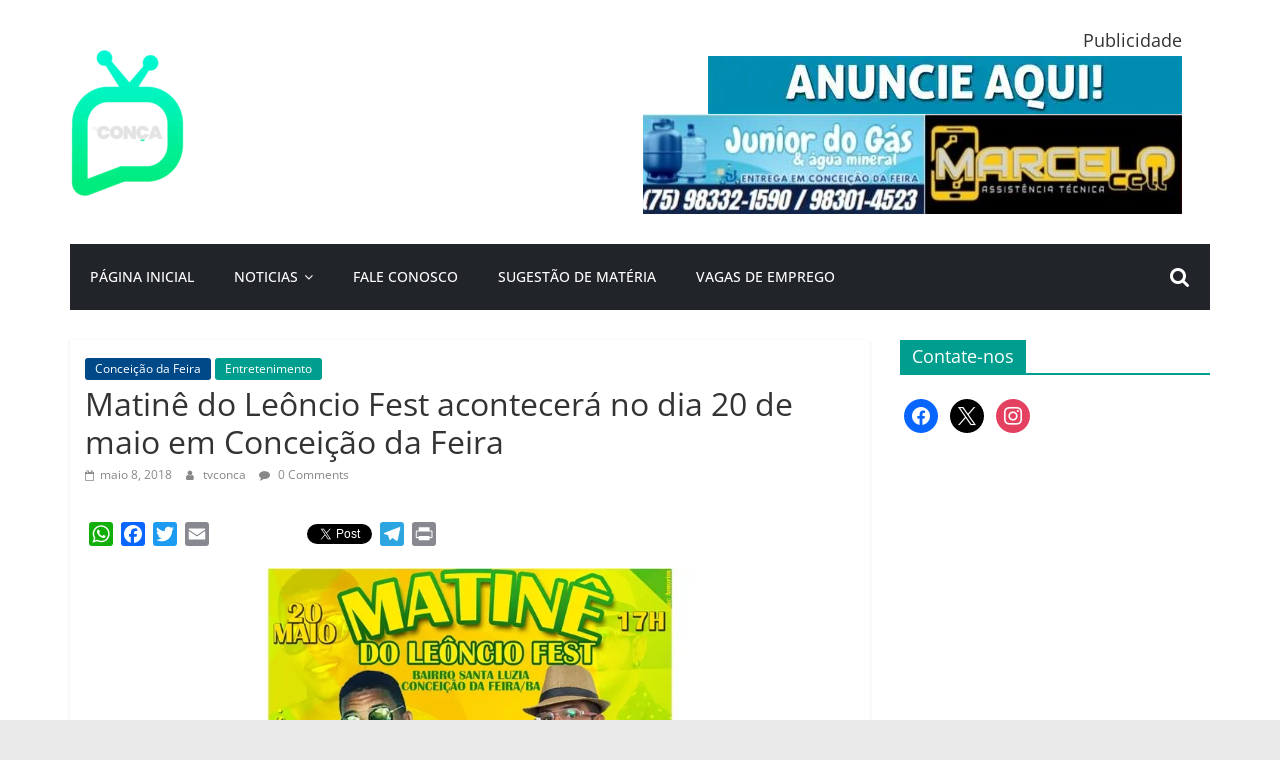

--- FILE ---
content_type: text/html; charset=UTF-8
request_url: https://tvconca.com/2018/05/matine-do-leoncio-fest-acontecera-no-dia-20-de-maio-em-conceicao-da-feira/
body_size: 20667
content:
<!DOCTYPE html>
<html lang="pt-BR">
<head>
			<meta charset="UTF-8" />
		<meta name="viewport" content="width=device-width, initial-scale=1">
		<link rel="profile" href="https://gmpg.org/xfn/11" />
		<style id="jetpack-boost-critical-css">@media all{.wp-block-image img{box-sizing:border-box;height:auto;max-width:100%;vertical-align:bottom}.wp-block-image .aligncenter{display:table}.wp-block-image .aligncenter{margin-left:auto;margin-right:auto}.wp-block-image figure{margin:0}ol,ul{box-sizing:border-box}.entry-content{counter-reset:footnotes}.aligncenter{clear:both}.screen-reader-text{border:0;clip-path:inset(50%);height:1px;margin:-1px;overflow:hidden;padding:0;position:absolute;width:1px;word-wrap:normal!important}html :where(img[class*=wp-image-]){height:auto;max-width:100%}:where(figure){margin:0 0 1em}.social-icon{box-sizing:content-box;display:inline-block;vertical-align:middle}@font-face{font-family:"Open Sans";font-style:normal;font-weight:700;font-stretch:normal;font-display:fallback}@font-face{font-family:"Open Sans";font-style:italic;font-weight:700;font-stretch:normal;font-display:fallback}@font-face{font-family:"Open Sans";font-style:normal;font-weight:800;font-stretch:normal;font-display:fallback}@font-face{font-family:"Open Sans";font-style:italic;font-weight:800;font-stretch:normal;font-display:fallback}@font-face{font-family:"Open Sans";font-style:italic;font-weight:400;font-stretch:normal;font-display:fallback}@font-face{font-family:"Open Sans";font-style:normal;font-weight:300;font-stretch:normal;font-display:fallback}@font-face{font-family:"Open Sans";font-style:italic;font-weight:300;font-stretch:normal;font-display:fallback}@font-face{font-family:"Open Sans";font-style:normal;font-weight:500;font-stretch:normal;font-display:fallback}@font-face{font-family:"Open Sans";font-style:italic;font-weight:500;font-stretch:normal;font-display:fallback}@font-face{font-family:"Open Sans";font-style:normal;font-weight:400;font-stretch:normal;font-display:fallback}@font-face{font-family:"Open Sans";font-style:normal;font-weight:600;font-stretch:normal;font-display:fallback}@font-face{font-family:"Open Sans";font-style:italic;font-weight:600;font-stretch:normal;font-display:fallback}@font-face{font-family:"Open Sans";font-style:normal;font-weight:400;font-stretch:normal;font-display:fallback}a,body,div,form,h1,h2,h3,html,li,ol,p,span,strong,table,tbody,td,th,thead,tr,ul{border:0;font:inherit;font-size:100%;font-style:inherit;font-weight:inherit;margin:0;outline:0;padding:0;vertical-align:baseline}html{overflow-y:scroll;-webkit-text-size-adjust:100%;-ms-text-size-adjust:100%}*{-webkit-box-sizing:border-box;box-sizing:border-box}article,aside,figure,header,nav{display:block}ol,ul{list-style:none}table{border-collapse:collapse;border-spacing:0;margin:0 0 1.5em;width:100%}th{font-weight:700}td,th{border:1px solid #eaeaea;padding:6px 10px}td,th{text-align:left}a img{border:0}h1,h2,h3{padding-bottom:18px;color:#333;font-weight:400;font-family:"Open Sans",sans-serif}h1{font-size:36px;line-height:1.2}h2{font-size:32px;line-height:1.2}h3{font-size:28px;line-height:1.2}body,button,input{color:#444;font-size:16px;font-family:"Open Sans",serif;line-height:1.6;word-wrap:break-word}p{line-height:1.6;margin-bottom:15px}strong{font-weight:700}i{font-style:italic}a{color:#289dcc;text-decoration:none}.inner-wrap{margin:0 auto;max-width:1140px}body{background-color:#eaeaea;padding-top:10px;padding-bottom:10px;background-size:cover}ul{list-style:none}ol{list-style:decimal}li>ul{margin:0 0 0 10px}figure{margin:0;text-align:center}img{max-width:100%;height:auto;vertical-align:top;margin-bottom:18px}.entry-content img,.widget img{max-width:100%}img.size-full{max-width:100%;height:auto}a img{border:0}table{border-collapse:collapse;border-spacing:0;margin:0 0 1.5em;width:100%}table th{font-weight:700}table td,table th{border:1px solid #eaeaea;padding:6px 10px}table td,table th{text-align:left}input{-webkit-border-radius:0}input[type=search]{-webkit-appearance:none!important;-moz-appearance:none!important;appearance:none!important}input.s{width:85%;padding:4px 54px 4px 10px;height:45px;color:#777;background-color:#fff;margin:0;border:1px solid #eaeaea}button{padding:5px 10px;background-color:#289dcc;border:0;border-radius:3px;font-size:16px;-webkit-appearance:none!important;-moz-appearance:none!important;appearance:none!important;display:inline-block;color:#fff}nav li>ul{margin:0;list-style:none}#site-navigation{-webkit-box-shadow:0 0 2px rgb(0 0 0/.1) inset;box-shadow:0 0 2px rgb(0 0 0/.1) inset;position:relative;background-color:#232323;border-top:4px solid #289dcc;z-index:999}#site-navigation .inner-wrap{position:relative;display:-webkit-box;display:-ms-flexbox;display:flex;-webkit-box-align:center;-ms-flex-align:center;align-items:center}.main-navigation{width:100%;text-align:center}.main-navigation li{float:left;position:relative;font-family:"Open Sans",serif;font-weight:300}.main-navigation a{color:#fff;display:block;float:none;font-size:14px;font-weight:600;padding:10px 12px;text-transform:uppercase}.main-navigation li.menu-item-has-children>a::after{font-family:FontAwesome;font-style:normal;font-weight:400;text-decoration:inherit;color:#fff;font-size:inherit;padding-left:6px}.main-navigation li.menu-item-has-children>a::after{content:"";color:#fff}.main-navigation .sub-menu{background-color:#232323}.main-navigation ul li ul{left:-99999px;z-index:100}.main-navigation ul li ul{position:absolute;width:200px;top:100%}.main-navigation ul li ul li{float:none}.main-navigation ul li ul li a{border-top:none;float:none;font-size:14px;height:100%;padding:10px 15px;color:#fff;display:block;text-align:left;text-transform:none}.menu-toggle{display:none}.site-header .menu-toggle{color:#fff;margin:0;text-align:center;font-family:"Open Sans",serif;padding-bottom:0;line-height:1.2}.site-header .menu-toggle::before{content:"";font-family:FontAwesome;font-style:normal;font-weight:400;text-decoration:inherit;font-size:22px;color:#fff;padding:8px 12px;display:block}.fa{font-size:22px;color:#ccc}.search-random-icons-container{-webkit-box-ordinal-group:4;-ms-flex-order:3;order:3;margin-left:auto;display:-webkit-box;display:-ms-flexbox;display:flex}#masthead .search-wrap input.s{width:200px}.fa.search-top{color:#fff;font-size:21px;padding:10px 12px}.search-wrap{position:relative}.search-wrap button{border-radius:0;color:#fff;line-height:45px;margin-bottom:0;padding:0 15px;margin-left:-5px;margin-top:1px}.search-icon::before{content:"";font-family:FontAwesome;font-style:normal;font-weight:400;text-decoration:inherit;color:#fff;font-size:18px}.search-form-top{border:1px solid #eaeaea;display:none;padding:10px;position:absolute;right:0;top:44px;z-index:9999;background-color:#fff}.byline a,.posted-on a{color:#888}.comments{padding-right:10px}.comments a{color:#888}#secondary .widget ul li{line-height:1.5;padding:5px 0}#secondary .widget-title{border-bottom:2px solid #289dcc;font-size:18px;margin-bottom:15px;padding-bottom:0}#secondary .widget-title span{background-color:#289dcc;color:#fff;padding:6px 12px;display:inline-block}#secondary .widget{margin-bottom:35px;font-size:14px}#header-text-nav-container{background-color:#fff}#header-text-nav-wrap{padding:20px 0 25px}#header-left-section{float:left;display:-webkit-box;display:-ms-flexbox;display:flex;-webkit-box-align:center;-ms-flex-align:center;align-items:center}#header-logo-image{float:left;padding-right:20px}#header-logo-image img{width:auto;margin-bottom:0}#header-logo-image a{display:block}#header-text{float:left;padding-right:20px}#site-title{padding-bottom:0;line-height:1.2}#site-title a{color:#289dcc;font-size:46px}#site-description{line-height:24px;font-size:16px;color:#666;padding-bottom:0;font-family:"Open Sans",serif}#header-right-section{float:right}#header-right-section .widget{text-align:right;color:#333}#header-right-section .widget .widget-title{font-size:18px;line-height:1.2;padding-bottom:5px}.colormag-header-clean #header-text-nav-wrap{padding:30px 0;display:-webkit-box;display:-ms-flexbox;display:flex;-webkit-column-gap:30px;-moz-column-gap:30px;column-gap:30px;-webkit-box-pack:justify;-ms-flex-pack:justify;justify-content:space-between;-ms-flex-wrap:wrap;flex-wrap:wrap}.colormag-header-clean #header-left-section{-ms-flex-preferred-size:30%;flex-basis:30%}.colormag-header-clean #header-right-section{-ms-flex-preferred-size:65%;flex-basis:65%}.colormag-header-clean img{margin-bottom:0}.colormag-header-clean #site-navigation{-webkit-box-shadow:0 0 0#fff0 inset;box-shadow:0 0 0#fff0 inset;position:relative;background-color:#fff0;border-top:0 solid #fff0;z-index:999}.colormag-header-clean #site-navigation .inner-wrap{background-color:#212529;display:-webkit-box;display:-ms-flexbox;display:flex;-webkit-box-align:center;-ms-flex-align:center;align-items:center}.colormag-header-clean #site-navigation .menu-primary-container{-webkit-box-flex:1;-ms-flex-positive:1;flex-grow:1;-ms-flex-preferred-size:10%;flex-basis:10%}.colormag-header-clean #site-navigation .search-random-icons-container{-webkit-box-ordinal-group:4;-ms-flex-order:3;order:3}.colormag-header-clean #site-navigation .fa.search-top{padding:20px;line-height:26px;position:relative;right:0}.colormag-header-clean #site-navigation .search-form-top{top:100%}.colormag-header-clean #site-navigation .menu-toggle{line-height:26px}.colormag-header-clean #site-navigation .menu-toggle::before{padding:20px}.colormag-header-clean #site-navigation .menu{-webkit-box-flex:2;-ms-flex-positive:2;flex-grow:2;-webkit-box-ordinal-group:3;-ms-flex-order:2;order:2}.colormag-header-clean .main-navigation a{font-weight:500;padding:20px;line-height:26px}.colormag-header-clean .main-navigation ul li ul{top:100%}.colormag-header-clean .main-navigation ul li ul li a{width:auto;padding:10px 15px}@media screen and (max-width:768px){.colormag-header-clean #header-text-nav-wrap{padding:20px 0}.colormag-header-clean #header-left-section,.colormag-header-clean #header-logo-image{margin-bottom:0}.colormag-header-clean #site-navigation .fa.search-top,.colormag-header-clean #site-navigation .menu-toggle::before{padding:20px}}@media only screen and (max-width:992px){.colormag-header-clean #header-text-nav-wrap{-webkit-box-pack:center;-ms-flex-pack:center;justify-content:center;row-gap:30px}.colormag-header-clean #header-right-section{-ms-flex-preferred-size:100%;flex-basis:100%}}#page{max-width:1200px;margin:0 auto}#main{padding-top:30px;padding-bottom:20px;background-color:#fff}.wide{padding-top:0;padding-bottom:0}.wide #page{max-width:100%}#primary{float:left;width:70.17543859%}#secondary{float:right;width:27.19298245%}.single #content .post{-webkit-box-shadow:0 1px 3px 0 rgb(0 0 0/.1);box-shadow:0 1px 3px 0 rgb(0 0 0/.1)}#content .post{-webkit-box-shadow:0 1px 3px 0 rgb(0 0 0/.1);box-shadow:0 1px 3px 0 rgb(0 0 0/.1);margin-bottom:30px}.single #content .post{margin-bottom:0}#content .post img{margin-bottom:0}#content .post .article-content{padding:15px}#content .post .article-content .above-entry-meta .cat-links a{background-color:#289dcc;border-radius:3px;color:#fff;font-size:12px;padding:3px 10px;display:inline-block;line-height:1.37}#content .post .article-content .entry-title{padding:5px 0 0;font-size:32px}#content .post .article-content .below-entry-meta{padding-bottom:20px}#content .post .article-content .below-entry-meta .byline,#content .post .article-content .below-entry-meta .comments,#content .post .article-content .below-entry-meta .posted-on{padding-right:10px}#content .post .article-content .below-entry-meta .posted-on .fa{color:#888;font-size:10px;padding-right:3px}#content .post .article-content .below-entry-meta .byline .fa,#content .post .article-content .below-entry-meta .comments .fa{color:#888;padding-right:5px;font-size:11px}#content .post .article-content .below-entry-meta .byline a,#content .post .article-content .below-entry-meta .comments a,#content .post .article-content .below-entry-meta .posted-on a{font-size:12px}.below-entry-meta .updated:not(.published){display:none}.type-post .entry-title{font-size:34px;line-height:1.2}.post .entry-content{margin-bottom:10px}.entry-content ol{padding:0 0 0 30px;margin-bottom:30px}.entry-content li{line-height:1.3;font-size:15px}.screen-reader-text{border:0;clip:rect(1px,1px,1px,1px);-webkit-clip-path:inset(50%);clip-path:inset(50%);height:1px;margin:-1px;overflow:hidden;padding:0;position:absolute!important;width:1px;word-wrap:normal!important}.aligncenter{clear:both;display:block;margin-left:auto;margin-right:auto;text-align:center}.clearfix{display:inline-block}.clearfix::after{visibility:hidden;display:block;font-size:0;content:" ";clear:both;height:0}.clearfix{display:block}@media screen and (max-width:1190px){#page{width:97%}.wide #page{width:100%}.inner-wrap{width:94%}}@media screen and (max-width:800px){#header-text-nav-wrap{padding:10px 0}#header-left-section{float:none;margin-bottom:10px}#header-logo-image{float:none;text-align:center;padding-right:0;margin-bottom:10px}#header-text{float:none;text-align:center;padding-right:0}#header-right-section{float:none}#header-right-section .widget{text-align:center}}@media screen and (max-width:768px){.menu-toggle{display:-webkit-box;display:-ms-flexbox;display:flex}.main-navigation ul{display:none}#primary,#secondary{float:none;width:100%}}@media screen and (max-width:380px){#masthead .search-wrap input.s{width:165px}}@font-face{font-family:FontAwesome;font-weight:400;font-style:normal}.fa{display:inline-block;font:normal normal normal 14px/1 FontAwesome;font-size:inherit;text-rendering:auto;-webkit-font-smoothing:antialiased;-moz-osx-font-smoothing:grayscale}.fa-search:before{content:""}.fa-user:before{content:""}.fa-comment:before{content:""}.fa-calendar-o:before{content:""}@font-face{font-family:wpzoom-socicon;font-weight:400;font-style:normal;text-transform:initial;font-display:block}.socicon{position:relative;top:3px;display:inline-block;font-family:wpzoom-socicon;font-style:normal;font-weight:400;line-height:1;-webkit-font-smoothing:antialiased;-moz-osx-font-smoothing:grayscale;font-size:1.2em}.zoom-social-icons-widget .socicon{font-family:wpzoom-socicon!important}.socicon:empty{width:1em}.socicon-facebook{background-color:#0866ff;color:#0866ff}.social-icon.socicon-facebook:before{content:""}.socicon-instagram{background-color:#e4405f;color:#e4405f}.social-icon.socicon-instagram:before{content:""}.socicon-x{background-color:#000;color:#000}.social-icon.socicon-x:before{content:""}@font-face{font-family:FontAwesome;font-weight:400;font-style:normal;font-display:block}.fa{display:inline-block;font:normal normal normal 14px/1 FontAwesome;font-size:inherit;text-rendering:auto;-webkit-font-smoothing:antialiased;-moz-osx-font-smoothing:grayscale}.fa-search:before{content:""}.fa-user:before{content:""}.fa-comment:before{content:""}.fa-calendar-o:before{content:""}.zoom-social-icons-list{list-style-type:none!important}.zoom-social_icons-list__item{margin:0 0 10px}.zoom-social-icons-list--no-labels .zoom-social_icons-list__item{display:inline-block;margin:4px;border:none}.zoom-social-icons-list .socicon{padding:8px;-moz-box-sizing:content-box;-webkit-box-sizing:content-box;box-sizing:content-box;top:0;vertical-align:middle;width:1em;height:1em;line-height:1em;font-size:1.2em}.zoom-social-icons-list--with-canvas .socicon{color:#fff}.zoom-social_icons-list__link{text-align:center;text-decoration:none!important}.zoom-social-icons-list--round .socicon{-moz-border-radius:100px;-webkit-border-radius:100px;border-radius:100px}.zoom-social-icons-list{margin:0;padding:0}.screen-reader-text{border:0;clip:rect(1px,1px,1px,1px);clip-path:inset(50%);height:1px;margin:-1px;overflow:hidden;padding:0;position:absolute!important;width:1px;word-wrap:normal!important}.addtoany_content{clear:both;margin:16px auto}.addtoany_list{display:inline;line-height:16px}.a2a_kit a:empty{display:none}.addtoany_list a{border:0;box-shadow:none;display:inline-block;font-size:16px;padding:0 4px;vertical-align:middle}.addtoany_special_service{display:inline-block;vertical-align:middle}}</style><meta name='robots' content='index, follow, max-image-preview:large, max-snippet:-1, max-video-preview:-1' />

	<!-- This site is optimized with the Yoast SEO plugin v26.7 - https://yoast.com/wordpress/plugins/seo/ -->
	<title>Matinê do Leôncio Fest acontecerá no dia 20 de maio em Conceição da Feira</title>
	<link rel="canonical" href="https://tvconca.com/2018/05/matine-do-leoncio-fest-acontecera-no-dia-20-de-maio-em-conceicao-da-feira/" />
	<meta property="og:locale" content="pt_BR" />
	<meta property="og:type" content="article" />
	<meta property="og:title" content="Matinê do Leôncio Fest acontecerá no dia 20 de maio em Conceição da Feira" />
	<meta property="og:description" content="No dia 20 de maio (domingo) a partir das 17h acontecerá no Leôncio Fest, localizado no bairro Santa Luzia em" />
	<meta property="og:url" content="https://tvconca.com/2018/05/matine-do-leoncio-fest-acontecera-no-dia-20-de-maio-em-conceicao-da-feira/" />
	<meta property="og:site_name" content="TV Conça" />
	<meta property="article:publisher" content="https://facebook.com/tvconca" />
	<meta property="article:published_time" content="2018-05-08T11:47:42+00:00" />
	<meta property="og:image" content="https://tvconca.com/wp-content/uploads/2018/05/MATINE.jpg" />
	<meta name="author" content="tvconca" />
	<meta name="twitter:card" content="summary_large_image" />
	<meta name="twitter:creator" content="@tvconca" />
	<meta name="twitter:site" content="@tvconca" />
	<meta name="twitter:label1" content="Escrito por" />
	<meta name="twitter:data1" content="tvconca" />
	<script data-jetpack-boost="ignore" type="application/ld+json" class="yoast-schema-graph">{"@context":"https://schema.org","@graph":[{"@type":"Article","@id":"https://tvconca.com/2018/05/matine-do-leoncio-fest-acontecera-no-dia-20-de-maio-em-conceicao-da-feira/#article","isPartOf":{"@id":"https://tvconca.com/2018/05/matine-do-leoncio-fest-acontecera-no-dia-20-de-maio-em-conceicao-da-feira/"},"author":{"name":"tvconca","@id":"https://tvconca.com/#/schema/person/332ecacee8f7f4e479253d883c54484c"},"headline":"Matinê do Leôncio Fest acontecerá no dia 20 de maio em Conceição da Feira","datePublished":"2018-05-08T11:47:42+00:00","mainEntityOfPage":{"@id":"https://tvconca.com/2018/05/matine-do-leoncio-fest-acontecera-no-dia-20-de-maio-em-conceicao-da-feira/"},"wordCount":75,"commentCount":0,"publisher":{"@id":"https://tvconca.com/#organization"},"image":{"@id":"https://tvconca.com/2018/05/matine-do-leoncio-fest-acontecera-no-dia-20-de-maio-em-conceicao-da-feira/#primaryimage"},"thumbnailUrl":"https://tvconca.com/wp-content/uploads/2018/05/MATINE.jpg","articleSection":["Conceição da Feira","Entretenimento"],"inLanguage":"pt-BR","potentialAction":[{"@type":"CommentAction","name":"Comment","target":["https://tvconca.com/2018/05/matine-do-leoncio-fest-acontecera-no-dia-20-de-maio-em-conceicao-da-feira/#respond"]}]},{"@type":"WebPage","@id":"https://tvconca.com/2018/05/matine-do-leoncio-fest-acontecera-no-dia-20-de-maio-em-conceicao-da-feira/","url":"https://tvconca.com/2018/05/matine-do-leoncio-fest-acontecera-no-dia-20-de-maio-em-conceicao-da-feira/","name":"Matinê do Leôncio Fest acontecerá no dia 20 de maio em Conceição da Feira","isPartOf":{"@id":"https://tvconca.com/#website"},"primaryImageOfPage":{"@id":"https://tvconca.com/2018/05/matine-do-leoncio-fest-acontecera-no-dia-20-de-maio-em-conceicao-da-feira/#primaryimage"},"image":{"@id":"https://tvconca.com/2018/05/matine-do-leoncio-fest-acontecera-no-dia-20-de-maio-em-conceicao-da-feira/#primaryimage"},"thumbnailUrl":"https://tvconca.com/wp-content/uploads/2018/05/MATINE.jpg","datePublished":"2018-05-08T11:47:42+00:00","breadcrumb":{"@id":"https://tvconca.com/2018/05/matine-do-leoncio-fest-acontecera-no-dia-20-de-maio-em-conceicao-da-feira/#breadcrumb"},"inLanguage":"pt-BR","potentialAction":[{"@type":"ReadAction","target":["https://tvconca.com/2018/05/matine-do-leoncio-fest-acontecera-no-dia-20-de-maio-em-conceicao-da-feira/"]}]},{"@type":"ImageObject","inLanguage":"pt-BR","@id":"https://tvconca.com/2018/05/matine-do-leoncio-fest-acontecera-no-dia-20-de-maio-em-conceicao-da-feira/#primaryimage","url":"https://i0.wp.com/tvconca.com/wp-content/uploads/2018/05/MATINE.jpg?fit=1020%2C536&ssl=1","contentUrl":"https://i0.wp.com/tvconca.com/wp-content/uploads/2018/05/MATINE.jpg?fit=1020%2C536&ssl=1","width":1020,"height":536},{"@type":"BreadcrumbList","@id":"https://tvconca.com/2018/05/matine-do-leoncio-fest-acontecera-no-dia-20-de-maio-em-conceicao-da-feira/#breadcrumb","itemListElement":[{"@type":"ListItem","position":1,"name":"Início","item":"https://tvconca.com/"},{"@type":"ListItem","position":2,"name":"Matinê do Leôncio Fest acontecerá no dia 20 de maio em Conceição da Feira"}]},{"@type":"WebSite","@id":"https://tvconca.com/#website","url":"https://tvconca.com/","name":"TV Conça","description":"Primeiro portal de notícias da cidade ternura | Por: Isac Amorim","publisher":{"@id":"https://tvconca.com/#organization"},"potentialAction":[{"@type":"SearchAction","target":{"@type":"EntryPoint","urlTemplate":"https://tvconca.com/?s={search_term_string}"},"query-input":{"@type":"PropertyValueSpecification","valueRequired":true,"valueName":"search_term_string"}}],"inLanguage":"pt-BR"},{"@type":"Organization","@id":"https://tvconca.com/#organization","name":"TV Conça","url":"https://tvconca.com/","logo":{"@type":"ImageObject","inLanguage":"pt-BR","@id":"https://tvconca.com/#/schema/logo/image/","url":"https://i0.wp.com/tvconca.com/wp-content/uploads/2023/05/cropped-LOGO-TV-CONCA-e1684158255106.png?fit=114%2C147&ssl=1","contentUrl":"https://i0.wp.com/tvconca.com/wp-content/uploads/2023/05/cropped-LOGO-TV-CONCA-e1684158255106.png?fit=114%2C147&ssl=1","width":114,"height":147,"caption":"TV Conça"},"image":{"@id":"https://tvconca.com/#/schema/logo/image/"},"sameAs":["https://facebook.com/tvconca","https://x.com/tvconca"]},{"@type":"Person","@id":"https://tvconca.com/#/schema/person/332ecacee8f7f4e479253d883c54484c","name":"tvconca","url":"https://tvconca.com/author/tvconca/"}]}</script>
	<!-- / Yoast SEO plugin. -->


<link rel='dns-prefetch' href='//static.addtoany.com' />
<link rel='preconnect' href='//i0.wp.com' />
<link rel="alternate" type="application/rss+xml" title="Feed para TV Conça &raquo;" href="https://tvconca.com/feed/" />
<link rel="alternate" type="application/rss+xml" title="Feed de comentários para TV Conça &raquo;" href="https://tvconca.com/comments/feed/" />
<link rel="alternate" type="application/rss+xml" title="Feed de comentários para TV Conça &raquo; Matinê do Leôncio Fest acontecerá no dia 20 de maio em Conceição da Feira" href="https://tvconca.com/2018/05/matine-do-leoncio-fest-acontecera-no-dia-20-de-maio-em-conceicao-da-feira/feed/" />
<link rel="alternate" title="oEmbed (JSON)" type="application/json+oembed" href="https://tvconca.com/wp-json/oembed/1.0/embed?url=https%3A%2F%2Ftvconca.com%2F2018%2F05%2Fmatine-do-leoncio-fest-acontecera-no-dia-20-de-maio-em-conceicao-da-feira%2F" />
<link rel="alternate" title="oEmbed (XML)" type="text/xml+oembed" href="https://tvconca.com/wp-json/oembed/1.0/embed?url=https%3A%2F%2Ftvconca.com%2F2018%2F05%2Fmatine-do-leoncio-fest-acontecera-no-dia-20-de-maio-em-conceicao-da-feira%2F&#038;format=xml" />
<noscript><link rel='stylesheet' id='all-css-ef193d93b0f5e6cf876fcc100ff90e30' href='https://tvconca.com/wp-content/boost-cache/static/6f397d8ba6.min.css' type='text/css' media='all' /></noscript><link rel='stylesheet' id='all-css-ef193d93b0f5e6cf876fcc100ff90e30' href='https://tvconca.com/wp-content/boost-cache/static/6f397d8ba6.min.css' type='text/css' media="not all" data-media="all" onload="this.media=this.dataset.media; delete this.dataset.media; this.removeAttribute( 'onload' );" />
<style id='colormag_style-inline-css'>
.colormag-button,blockquote,button,input[type=reset],input[type=button],input[type=submit],#masthead.colormag-header-clean #site-navigation.main-small-navigation .menu-toggle,.fa.search-top:hover,#masthead.colormag-header-classic #site-navigation.main-small-navigation .menu-toggle,.main-navigation ul li.focus > a,#masthead.colormag-header-classic .main-navigation ul ul.sub-menu li.focus > a,.home-icon.front_page_on,.main-navigation a:hover,.main-navigation ul li ul li a:hover,.main-navigation ul li ul li:hover>a,.main-navigation ul li.current-menu-ancestor>a,.main-navigation ul li.current-menu-item ul li a:hover,.main-navigation ul li.current-menu-item>a,.main-navigation ul li.current_page_ancestor>a,.main-navigation ul li.current_page_item>a,.main-navigation ul li:hover>a,.main-small-navigation li a:hover,.site-header .menu-toggle:hover,#masthead.colormag-header-classic .main-navigation ul ul.sub-menu li:hover > a,#masthead.colormag-header-classic .main-navigation ul ul.sub-menu li.current-menu-ancestor > a,#masthead.colormag-header-classic .main-navigation ul ul.sub-menu li.current-menu-item > a,#masthead .main-small-navigation li:hover > a,#masthead .main-small-navigation li.current-page-ancestor > a,#masthead .main-small-navigation li.current-menu-ancestor > a,#masthead .main-small-navigation li.current-page-item > a,#masthead .main-small-navigation li.current-menu-item > a,.main-small-navigation .current-menu-item>a,.main-small-navigation .current_page_item > a,.promo-button-area a:hover,#content .wp-pagenavi .current,#content .wp-pagenavi a:hover,.format-link .entry-content a,.pagination span,.comments-area .comment-author-link span,#secondary .widget-title span,.footer-widgets-area .widget-title span,.colormag-footer--classic .footer-widgets-area .widget-title span::before,.advertisement_above_footer .widget-title span,#content .post .article-content .above-entry-meta .cat-links a,.page-header .page-title span,.entry-meta .post-format i,.more-link,.no-post-thumbnail,.widget_featured_slider .slide-content .above-entry-meta .cat-links a,.widget_highlighted_posts .article-content .above-entry-meta .cat-links a,.widget_featured_posts .article-content .above-entry-meta .cat-links a,.widget_featured_posts .widget-title span,.widget_slider_area .widget-title span,.widget_beside_slider .widget-title span,.wp-block-quote,.wp-block-quote.is-style-large,.wp-block-quote.has-text-align-right{background-color:rgb(0,158,142);}#site-title a,.next a:hover,.previous a:hover,.social-links i.fa:hover,a,#masthead.colormag-header-clean .social-links li:hover i.fa,#masthead.colormag-header-classic .social-links li:hover i.fa,#masthead.colormag-header-clean .breaking-news .newsticker a:hover,#masthead.colormag-header-classic .breaking-news .newsticker a:hover,#masthead.colormag-header-classic #site-navigation .fa.search-top:hover,#masthead.colormag-header-classic #site-navigation.main-navigation .random-post a:hover .fa-random,.dark-skin #masthead.colormag-header-classic #site-navigation.main-navigation .home-icon:hover .fa,#masthead .main-small-navigation li:hover > .sub-toggle i,.better-responsive-menu #masthead .main-small-navigation .sub-toggle.active .fa,#masthead.colormag-header-classic .main-navigation .home-icon a:hover .fa,.pagination a span:hover,#content .comments-area a.comment-edit-link:hover,#content .comments-area a.comment-permalink:hover,#content .comments-area article header cite a:hover,.comments-area .comment-author-link a:hover,.comment .comment-reply-link:hover,.nav-next a,.nav-previous a,.footer-widgets-area a:hover,a#scroll-up i,#content .post .article-content .entry-title a:hover,.entry-meta .byline i,.entry-meta .cat-links i,.entry-meta a,.post .entry-title a:hover,.search .entry-title a:hover,.entry-meta .comments-link a:hover,.entry-meta .edit-link a:hover,.entry-meta .posted-on a:hover,.entry-meta .tag-links a:hover,.single #content .tags a:hover,.post-box .entry-meta .cat-links a:hover,.post-box .entry-meta .posted-on a:hover,.post.post-box .entry-title a:hover,.widget_featured_slider .slide-content .below-entry-meta .byline a:hover,.widget_featured_slider .slide-content .below-entry-meta .comments a:hover,.widget_featured_slider .slide-content .below-entry-meta .posted-on a:hover,.widget_featured_slider .slide-content .entry-title a:hover,.byline a:hover,.comments a:hover,.edit-link a:hover,.posted-on a:hover,.tag-links a:hover,.widget_highlighted_posts .article-content .below-entry-meta .byline a:hover,.widget_highlighted_posts .article-content .below-entry-meta .comments a:hover,.widget_highlighted_posts .article-content .below-entry-meta .posted-on a:hover,.widget_highlighted_posts .article-content .entry-title a:hover,.widget_featured_posts .article-content .entry-title a:hover,.related-posts-main-title .fa,.single-related-posts .article-content .entry-title a:hover, .colormag-header-classic .main-navigation ul li:hover > a{color:rgb(0,158,142);}#site-navigation{border-top-color:rgb(0,158,142);}#masthead.colormag-header-classic .main-navigation ul ul.sub-menu li:hover,#masthead.colormag-header-classic .main-navigation ul ul.sub-menu li.current-menu-ancestor,#masthead.colormag-header-classic .main-navigation ul ul.sub-menu li.current-menu-item,#masthead.colormag-header-classic #site-navigation .menu-toggle,#masthead.colormag-header-classic #site-navigation .menu-toggle:hover,#masthead.colormag-header-classic .main-navigation ul > li:hover > a,#masthead.colormag-header-classic .main-navigation ul > li.current-menu-item > a,#masthead.colormag-header-classic .main-navigation ul > li.current-menu-ancestor > a,#masthead.colormag-header-classic .main-navigation ul li.focus > a,.promo-button-area a:hover,.pagination a span:hover{border-color:rgb(0,158,142);}#secondary .widget-title,.footer-widgets-area .widget-title,.advertisement_above_footer .widget-title,.page-header .page-title,.widget_featured_posts .widget-title,.widget_slider_area .widget-title,.widget_beside_slider .widget-title{border-bottom-color:rgb(0,158,142);}@media (max-width:768px){.better-responsive-menu .sub-toggle{background-color:#00000000000000;}}.mzb-featured-posts, .mzb-social-icon, .mzb-featured-categories, .mzb-social-icons-insert{--color--light--primary:rgba(0.1);}body{--color--light--primary:rgb(0,158,142);--color--primary:rgb(0,158,142);}
/*# sourceURL=colormag_style-inline-css */
</style>
<style id='wp-img-auto-sizes-contain-inline-css'>
img:is([sizes=auto i],[sizes^="auto," i]){contain-intrinsic-size:3000px 1500px}
/*# sourceURL=wp-img-auto-sizes-contain-inline-css */
</style>
<style id='wp-emoji-styles-inline-css'>

	img.wp-smiley, img.emoji {
		display: inline !important;
		border: none !important;
		box-shadow: none !important;
		height: 1em !important;
		width: 1em !important;
		margin: 0 0.07em !important;
		vertical-align: -0.1em !important;
		background: none !important;
		padding: 0 !important;
	}
/*# sourceURL=wp-emoji-styles-inline-css */
</style>
<style id='wp-block-library-inline-css'>
:root{--wp-block-synced-color:#7a00df;--wp-block-synced-color--rgb:122,0,223;--wp-bound-block-color:var(--wp-block-synced-color);--wp-editor-canvas-background:#ddd;--wp-admin-theme-color:#007cba;--wp-admin-theme-color--rgb:0,124,186;--wp-admin-theme-color-darker-10:#006ba1;--wp-admin-theme-color-darker-10--rgb:0,107,160.5;--wp-admin-theme-color-darker-20:#005a87;--wp-admin-theme-color-darker-20--rgb:0,90,135;--wp-admin-border-width-focus:2px}@media (min-resolution:192dpi){:root{--wp-admin-border-width-focus:1.5px}}.wp-element-button{cursor:pointer}:root .has-very-light-gray-background-color{background-color:#eee}:root .has-very-dark-gray-background-color{background-color:#313131}:root .has-very-light-gray-color{color:#eee}:root .has-very-dark-gray-color{color:#313131}:root .has-vivid-green-cyan-to-vivid-cyan-blue-gradient-background{background:linear-gradient(135deg,#00d084,#0693e3)}:root .has-purple-crush-gradient-background{background:linear-gradient(135deg,#34e2e4,#4721fb 50%,#ab1dfe)}:root .has-hazy-dawn-gradient-background{background:linear-gradient(135deg,#faaca8,#dad0ec)}:root .has-subdued-olive-gradient-background{background:linear-gradient(135deg,#fafae1,#67a671)}:root .has-atomic-cream-gradient-background{background:linear-gradient(135deg,#fdd79a,#004a59)}:root .has-nightshade-gradient-background{background:linear-gradient(135deg,#330968,#31cdcf)}:root .has-midnight-gradient-background{background:linear-gradient(135deg,#020381,#2874fc)}:root{--wp--preset--font-size--normal:16px;--wp--preset--font-size--huge:42px}.has-regular-font-size{font-size:1em}.has-larger-font-size{font-size:2.625em}.has-normal-font-size{font-size:var(--wp--preset--font-size--normal)}.has-huge-font-size{font-size:var(--wp--preset--font-size--huge)}.has-text-align-center{text-align:center}.has-text-align-left{text-align:left}.has-text-align-right{text-align:right}.has-fit-text{white-space:nowrap!important}#end-resizable-editor-section{display:none}.aligncenter{clear:both}.items-justified-left{justify-content:flex-start}.items-justified-center{justify-content:center}.items-justified-right{justify-content:flex-end}.items-justified-space-between{justify-content:space-between}.screen-reader-text{border:0;clip-path:inset(50%);height:1px;margin:-1px;overflow:hidden;padding:0;position:absolute;width:1px;word-wrap:normal!important}.screen-reader-text:focus{background-color:#ddd;clip-path:none;color:#444;display:block;font-size:1em;height:auto;left:5px;line-height:normal;padding:15px 23px 14px;text-decoration:none;top:5px;width:auto;z-index:100000}html :where(.has-border-color){border-style:solid}html :where([style*=border-top-color]){border-top-style:solid}html :where([style*=border-right-color]){border-right-style:solid}html :where([style*=border-bottom-color]){border-bottom-style:solid}html :where([style*=border-left-color]){border-left-style:solid}html :where([style*=border-width]){border-style:solid}html :where([style*=border-top-width]){border-top-style:solid}html :where([style*=border-right-width]){border-right-style:solid}html :where([style*=border-bottom-width]){border-bottom-style:solid}html :where([style*=border-left-width]){border-left-style:solid}html :where(img[class*=wp-image-]){height:auto;max-width:100%}:where(figure){margin:0 0 1em}html :where(.is-position-sticky){--wp-admin--admin-bar--position-offset:var(--wp-admin--admin-bar--height,0px)}@media screen and (max-width:600px){html :where(.is-position-sticky){--wp-admin--admin-bar--position-offset:0px}}

/*# sourceURL=wp-block-library-inline-css */
</style><style id='global-styles-inline-css'>
:root{--wp--preset--aspect-ratio--square: 1;--wp--preset--aspect-ratio--4-3: 4/3;--wp--preset--aspect-ratio--3-4: 3/4;--wp--preset--aspect-ratio--3-2: 3/2;--wp--preset--aspect-ratio--2-3: 2/3;--wp--preset--aspect-ratio--16-9: 16/9;--wp--preset--aspect-ratio--9-16: 9/16;--wp--preset--color--black: #000000;--wp--preset--color--cyan-bluish-gray: #abb8c3;--wp--preset--color--white: #ffffff;--wp--preset--color--pale-pink: #f78da7;--wp--preset--color--vivid-red: #cf2e2e;--wp--preset--color--luminous-vivid-orange: #ff6900;--wp--preset--color--luminous-vivid-amber: #fcb900;--wp--preset--color--light-green-cyan: #7bdcb5;--wp--preset--color--vivid-green-cyan: #00d084;--wp--preset--color--pale-cyan-blue: #8ed1fc;--wp--preset--color--vivid-cyan-blue: #0693e3;--wp--preset--color--vivid-purple: #9b51e0;--wp--preset--gradient--vivid-cyan-blue-to-vivid-purple: linear-gradient(135deg,rgb(6,147,227) 0%,rgb(155,81,224) 100%);--wp--preset--gradient--light-green-cyan-to-vivid-green-cyan: linear-gradient(135deg,rgb(122,220,180) 0%,rgb(0,208,130) 100%);--wp--preset--gradient--luminous-vivid-amber-to-luminous-vivid-orange: linear-gradient(135deg,rgb(252,185,0) 0%,rgb(255,105,0) 100%);--wp--preset--gradient--luminous-vivid-orange-to-vivid-red: linear-gradient(135deg,rgb(255,105,0) 0%,rgb(207,46,46) 100%);--wp--preset--gradient--very-light-gray-to-cyan-bluish-gray: linear-gradient(135deg,rgb(238,238,238) 0%,rgb(169,184,195) 100%);--wp--preset--gradient--cool-to-warm-spectrum: linear-gradient(135deg,rgb(74,234,220) 0%,rgb(151,120,209) 20%,rgb(207,42,186) 40%,rgb(238,44,130) 60%,rgb(251,105,98) 80%,rgb(254,248,76) 100%);--wp--preset--gradient--blush-light-purple: linear-gradient(135deg,rgb(255,206,236) 0%,rgb(152,150,240) 100%);--wp--preset--gradient--blush-bordeaux: linear-gradient(135deg,rgb(254,205,165) 0%,rgb(254,45,45) 50%,rgb(107,0,62) 100%);--wp--preset--gradient--luminous-dusk: linear-gradient(135deg,rgb(255,203,112) 0%,rgb(199,81,192) 50%,rgb(65,88,208) 100%);--wp--preset--gradient--pale-ocean: linear-gradient(135deg,rgb(255,245,203) 0%,rgb(182,227,212) 50%,rgb(51,167,181) 100%);--wp--preset--gradient--electric-grass: linear-gradient(135deg,rgb(202,248,128) 0%,rgb(113,206,126) 100%);--wp--preset--gradient--midnight: linear-gradient(135deg,rgb(2,3,129) 0%,rgb(40,116,252) 100%);--wp--preset--font-size--small: 13px;--wp--preset--font-size--medium: 20px;--wp--preset--font-size--large: 36px;--wp--preset--font-size--x-large: 42px;--wp--preset--spacing--20: 0.44rem;--wp--preset--spacing--30: 0.67rem;--wp--preset--spacing--40: 1rem;--wp--preset--spacing--50: 1.5rem;--wp--preset--spacing--60: 2.25rem;--wp--preset--spacing--70: 3.38rem;--wp--preset--spacing--80: 5.06rem;--wp--preset--shadow--natural: 6px 6px 9px rgba(0, 0, 0, 0.2);--wp--preset--shadow--deep: 12px 12px 50px rgba(0, 0, 0, 0.4);--wp--preset--shadow--sharp: 6px 6px 0px rgba(0, 0, 0, 0.2);--wp--preset--shadow--outlined: 6px 6px 0px -3px rgb(255, 255, 255), 6px 6px rgb(0, 0, 0);--wp--preset--shadow--crisp: 6px 6px 0px rgb(0, 0, 0);}:where(.is-layout-flex){gap: 0.5em;}:where(.is-layout-grid){gap: 0.5em;}body .is-layout-flex{display: flex;}.is-layout-flex{flex-wrap: wrap;align-items: center;}.is-layout-flex > :is(*, div){margin: 0;}body .is-layout-grid{display: grid;}.is-layout-grid > :is(*, div){margin: 0;}:where(.wp-block-columns.is-layout-flex){gap: 2em;}:where(.wp-block-columns.is-layout-grid){gap: 2em;}:where(.wp-block-post-template.is-layout-flex){gap: 1.25em;}:where(.wp-block-post-template.is-layout-grid){gap: 1.25em;}.has-black-color{color: var(--wp--preset--color--black) !important;}.has-cyan-bluish-gray-color{color: var(--wp--preset--color--cyan-bluish-gray) !important;}.has-white-color{color: var(--wp--preset--color--white) !important;}.has-pale-pink-color{color: var(--wp--preset--color--pale-pink) !important;}.has-vivid-red-color{color: var(--wp--preset--color--vivid-red) !important;}.has-luminous-vivid-orange-color{color: var(--wp--preset--color--luminous-vivid-orange) !important;}.has-luminous-vivid-amber-color{color: var(--wp--preset--color--luminous-vivid-amber) !important;}.has-light-green-cyan-color{color: var(--wp--preset--color--light-green-cyan) !important;}.has-vivid-green-cyan-color{color: var(--wp--preset--color--vivid-green-cyan) !important;}.has-pale-cyan-blue-color{color: var(--wp--preset--color--pale-cyan-blue) !important;}.has-vivid-cyan-blue-color{color: var(--wp--preset--color--vivid-cyan-blue) !important;}.has-vivid-purple-color{color: var(--wp--preset--color--vivid-purple) !important;}.has-black-background-color{background-color: var(--wp--preset--color--black) !important;}.has-cyan-bluish-gray-background-color{background-color: var(--wp--preset--color--cyan-bluish-gray) !important;}.has-white-background-color{background-color: var(--wp--preset--color--white) !important;}.has-pale-pink-background-color{background-color: var(--wp--preset--color--pale-pink) !important;}.has-vivid-red-background-color{background-color: var(--wp--preset--color--vivid-red) !important;}.has-luminous-vivid-orange-background-color{background-color: var(--wp--preset--color--luminous-vivid-orange) !important;}.has-luminous-vivid-amber-background-color{background-color: var(--wp--preset--color--luminous-vivid-amber) !important;}.has-light-green-cyan-background-color{background-color: var(--wp--preset--color--light-green-cyan) !important;}.has-vivid-green-cyan-background-color{background-color: var(--wp--preset--color--vivid-green-cyan) !important;}.has-pale-cyan-blue-background-color{background-color: var(--wp--preset--color--pale-cyan-blue) !important;}.has-vivid-cyan-blue-background-color{background-color: var(--wp--preset--color--vivid-cyan-blue) !important;}.has-vivid-purple-background-color{background-color: var(--wp--preset--color--vivid-purple) !important;}.has-black-border-color{border-color: var(--wp--preset--color--black) !important;}.has-cyan-bluish-gray-border-color{border-color: var(--wp--preset--color--cyan-bluish-gray) !important;}.has-white-border-color{border-color: var(--wp--preset--color--white) !important;}.has-pale-pink-border-color{border-color: var(--wp--preset--color--pale-pink) !important;}.has-vivid-red-border-color{border-color: var(--wp--preset--color--vivid-red) !important;}.has-luminous-vivid-orange-border-color{border-color: var(--wp--preset--color--luminous-vivid-orange) !important;}.has-luminous-vivid-amber-border-color{border-color: var(--wp--preset--color--luminous-vivid-amber) !important;}.has-light-green-cyan-border-color{border-color: var(--wp--preset--color--light-green-cyan) !important;}.has-vivid-green-cyan-border-color{border-color: var(--wp--preset--color--vivid-green-cyan) !important;}.has-pale-cyan-blue-border-color{border-color: var(--wp--preset--color--pale-cyan-blue) !important;}.has-vivid-cyan-blue-border-color{border-color: var(--wp--preset--color--vivid-cyan-blue) !important;}.has-vivid-purple-border-color{border-color: var(--wp--preset--color--vivid-purple) !important;}.has-vivid-cyan-blue-to-vivid-purple-gradient-background{background: var(--wp--preset--gradient--vivid-cyan-blue-to-vivid-purple) !important;}.has-light-green-cyan-to-vivid-green-cyan-gradient-background{background: var(--wp--preset--gradient--light-green-cyan-to-vivid-green-cyan) !important;}.has-luminous-vivid-amber-to-luminous-vivid-orange-gradient-background{background: var(--wp--preset--gradient--luminous-vivid-amber-to-luminous-vivid-orange) !important;}.has-luminous-vivid-orange-to-vivid-red-gradient-background{background: var(--wp--preset--gradient--luminous-vivid-orange-to-vivid-red) !important;}.has-very-light-gray-to-cyan-bluish-gray-gradient-background{background: var(--wp--preset--gradient--very-light-gray-to-cyan-bluish-gray) !important;}.has-cool-to-warm-spectrum-gradient-background{background: var(--wp--preset--gradient--cool-to-warm-spectrum) !important;}.has-blush-light-purple-gradient-background{background: var(--wp--preset--gradient--blush-light-purple) !important;}.has-blush-bordeaux-gradient-background{background: var(--wp--preset--gradient--blush-bordeaux) !important;}.has-luminous-dusk-gradient-background{background: var(--wp--preset--gradient--luminous-dusk) !important;}.has-pale-ocean-gradient-background{background: var(--wp--preset--gradient--pale-ocean) !important;}.has-electric-grass-gradient-background{background: var(--wp--preset--gradient--electric-grass) !important;}.has-midnight-gradient-background{background: var(--wp--preset--gradient--midnight) !important;}.has-small-font-size{font-size: var(--wp--preset--font-size--small) !important;}.has-medium-font-size{font-size: var(--wp--preset--font-size--medium) !important;}.has-large-font-size{font-size: var(--wp--preset--font-size--large) !important;}.has-x-large-font-size{font-size: var(--wp--preset--font-size--x-large) !important;}
/*# sourceURL=global-styles-inline-css */
</style>

<style id='classic-theme-styles-inline-css'>
/*! This file is auto-generated */
.wp-block-button__link{color:#fff;background-color:#32373c;border-radius:9999px;box-shadow:none;text-decoration:none;padding:calc(.667em + 2px) calc(1.333em + 2px);font-size:1.125em}.wp-block-file__button{background:#32373c;color:#fff;text-decoration:none}
/*# sourceURL=/wp-includes/css/classic-themes.min.css */
</style>
<noscript><link rel='stylesheet' id='dashicons-css' href='https://tvconca.com/wp-includes/css/dashicons.min.css?ver=6.9' media='all' />
</noscript><link rel='stylesheet' id='dashicons-css' href='https://tvconca.com/wp-includes/css/dashicons.min.css?ver=6.9' media="not all" data-media="all" onload="this.media=this.dataset.media; delete this.dataset.media; this.removeAttribute( 'onload' );" />
<noscript><link rel='preload' as='font'  id='wpzoom-social-icons-font-academicons-woff2-css' href='https://tvconca.com/wp-content/plugins/social-icons-widget-by-wpzoom/assets/font/academicons.woff2?v=1.9.2' type='font/woff2' crossorigin />
</noscript><link rel='preload' as='font'  id='wpzoom-social-icons-font-academicons-woff2-css' href='https://tvconca.com/wp-content/plugins/social-icons-widget-by-wpzoom/assets/font/academicons.woff2?v=1.9.2' type='font/woff2' crossorigin />
<noscript><link rel='preload' as='font'  id='wpzoom-social-icons-font-fontawesome-3-woff2-css' href='https://tvconca.com/wp-content/plugins/social-icons-widget-by-wpzoom/assets/font/fontawesome-webfont.woff2?v=4.7.0' type='font/woff2' crossorigin />
</noscript><link rel='preload' as='font'  id='wpzoom-social-icons-font-fontawesome-3-woff2-css' href='https://tvconca.com/wp-content/plugins/social-icons-widget-by-wpzoom/assets/font/fontawesome-webfont.woff2?v=4.7.0' type='font/woff2' crossorigin />
<noscript><link rel='preload' as='font'  id='wpzoom-social-icons-font-genericons-woff-css' href='https://tvconca.com/wp-content/plugins/social-icons-widget-by-wpzoom/assets/font/Genericons.woff' type='font/woff' crossorigin />
</noscript><link rel='preload' as='font'  id='wpzoom-social-icons-font-genericons-woff-css' href='https://tvconca.com/wp-content/plugins/social-icons-widget-by-wpzoom/assets/font/Genericons.woff' type='font/woff' crossorigin />
<noscript><link rel='preload' as='font'  id='wpzoom-social-icons-font-socicon-woff2-css' href='https://tvconca.com/wp-content/plugins/social-icons-widget-by-wpzoom/assets/font/socicon.woff2?v=4.5.3' type='font/woff2' crossorigin />
</noscript><link rel='preload' as='font'  id='wpzoom-social-icons-font-socicon-woff2-css' href='https://tvconca.com/wp-content/plugins/social-icons-widget-by-wpzoom/assets/font/socicon.woff2?v=4.5.3' type='font/woff2' crossorigin />




<link rel="https://api.w.org/" href="https://tvconca.com/wp-json/" /><link rel="alternate" title="JSON" type="application/json" href="https://tvconca.com/wp-json/wp/v2/posts/3343" /><link rel="EditURI" type="application/rsd+xml" title="RSD" href="https://tvconca.com/xmlrpc.php?rsd" />
<meta name="generator" content="WordPress 6.9" />
<link rel='shortlink' href='https://tvconca.com/?p=3343' />
<meta property="fb:app_id" content="1488154914834846"/>  
  
<link rel="pingback" href="https://tvconca.com/xmlrpc.php"><link rel="icon" href="https://i0.wp.com/tvconca.com/wp-content/uploads/2023/05/cropped-LOGO-TV-CONCA-e1684158255106-1.png?fit=32%2C32&#038;ssl=1" sizes="32x32" />
<link rel="icon" href="https://i0.wp.com/tvconca.com/wp-content/uploads/2023/05/cropped-LOGO-TV-CONCA-e1684158255106-1.png?fit=192%2C192&#038;ssl=1" sizes="192x192" />
<link rel="apple-touch-icon" href="https://i0.wp.com/tvconca.com/wp-content/uploads/2023/05/cropped-LOGO-TV-CONCA-e1684158255106-1.png?fit=180%2C180&#038;ssl=1" />
<meta name="msapplication-TileImage" content="https://i0.wp.com/tvconca.com/wp-content/uploads/2023/05/cropped-LOGO-TV-CONCA-e1684158255106-1.png?fit=270%2C270&#038;ssl=1" />
<link rel="preload" href="https://script.joinads.me/myad2580.js" crossorigin="anonymous" as="script">
<meta name="f7213fdb412e6e5d5dd871cfd31031fbea4eca7c" content="f7213fdb412e6e5d5dd871cfd31031fbea4eca7c" /><meta name="f7213fdb412e6e5d5dd871cfd31031fbea4eca7c" content="f7213fdb412e6e5d5dd871cfd31031fbea4eca7c" />
<noscript><link rel='stylesheet' id='all-css-37efb4f56a6fadc2a45c22150c0d14b5' href='https://tvconca.com/wp-content/boost-cache/static/3d4c938e42.min.css' type='text/css' media='all' /></noscript><link rel='stylesheet' id='all-css-37efb4f56a6fadc2a45c22150c0d14b5' href='https://tvconca.com/wp-content/boost-cache/static/3d4c938e42.min.css' type='text/css' media="not all" data-media="all" onload="this.media=this.dataset.media; delete this.dataset.media; this.removeAttribute( 'onload' );" />

<script type="application/ld+json" class="gnpub-schema-markup-output">
{"@context":"https:\/\/schema.org\/","@type":"NewsArticle","@id":"https:\/\/tvconca.com\/2018\/05\/matine-do-leoncio-fest-acontecera-no-dia-20-de-maio-em-conceicao-da-feira\/#newsarticle","url":"https:\/\/tvconca.com\/2018\/05\/matine-do-leoncio-fest-acontecera-no-dia-20-de-maio-em-conceicao-da-feira\/","headline":"Matin\u00ea do Le\u00f4ncio Fest acontecer\u00e1 no dia 20 de maio em Concei\u00e7\u00e3o da Feira","mainEntityOfPage":"https:\/\/tvconca.com\/2018\/05\/matine-do-leoncio-fest-acontecera-no-dia-20-de-maio-em-conceicao-da-feira\/","datePublished":"2018-05-08T08:47:42-03:00","dateModified":"2018-05-08T08:47:42-03:00","description":"No dia 20 de maio (domingo) a partir das 17h acontecer\u00e1 no Le\u00f4ncio Fest, localizado no bairro Santa Luzia em","articleSection":"Entretenimento","articleBody":"No dia 20 de maio (domingo) a partir das 17h acontecer\u00e1 no Le\u00f4ncio Fest, localizado no bairro Santa Luzia em Concei\u00e7\u00e3o da Feira, o Matin\u00ea do Le\u00f4ncio Fest. E pela primeira vez ter\u00e1 a banda Swing Simpatia. Tamb\u00e9m estar\u00e1 de volta, Del Silva &amp; Os Tops do Arrocha. A produ\u00e7\u00e3o do evento \u00e9 da KD Produ\u00e7\u00f5es!","keywords":"","name":"Matin\u00ea do Le\u00f4ncio Fest acontecer\u00e1 no dia 20 de maio em Concei\u00e7\u00e3o da Feira","thumbnailUrl":"","wordCount":57,"timeRequired":"PT15S","mainEntity":{"@type":"WebPage","@id":"https:\/\/tvconca.com\/2018\/05\/matine-do-leoncio-fest-acontecera-no-dia-20-de-maio-em-conceicao-da-feira\/"},"author":{"@type":"Person","name":"tvconca","url":"https:\/\/tvconca.com\/author\/tvconca\/","sameAs":[]},"editor":{"@type":"Person","name":"tvconca","url":"https:\/\/tvconca.com\/author\/tvconca\/","sameAs":[]}}
</script>
</head>
<body class="wp-singular post-template-default single single-post postid-3343 single-format-standard wp-custom-logo wp-embed-responsive wp-theme-colormag right-sidebar wide">
		<div id="page" class="hfeed site">
				<a class="skip-link screen-reader-text" href="#main">Pular para o conteúdo</a>
				<header id="masthead" class="site-header clearfix colormag-header-clean">
				<div id="header-text-nav-container" class="clearfix">
		
		<div class="inner-wrap">
			<div id="header-text-nav-wrap" class="clearfix">

				<div id="header-left-section">
											<div id="header-logo-image">
							<a href="https://tvconca.com/" class="custom-logo-link" rel="home"><img width="114" height="147" src="https://i0.wp.com/tvconca.com/wp-content/uploads/2023/05/cropped-LOGO-TV-CONCA-e1684158255106.png?fit=114%2C147&amp;ssl=1" class="custom-logo" alt="TV Conça" decoding="async" /></a>						</div><!-- #header-logo-image -->
						
					<div id="header-text" class="screen-reader-text">
													<h3 id="site-title">
								<a href="https://tvconca.com/" title="TV Conça" rel="home">TV Conça</a>
							</h3>
						
													<p id="site-description">
								Primeiro portal de notícias da cidade ternura | Por: Isac Amorim							</p><!-- #site-description -->
											</div><!-- #header-text -->
				</div><!-- #header-left-section -->

				<div id="header-right-section">
											<div id="header-right-sidebar" class="clearfix">
							<aside id="media_image-77" class="widget widget_media_image clearfix"><h3 class="widget-title">Publicidade</h3><a href="#"><img width="474" height="58" src="https://i0.wp.com/tvconca.com/wp-content/uploads/2025/09/anuncie-aqui-728-90.png?fit=474%2C58&amp;ssl=1" class="image wp-image-27341  attachment-728x89 size-728x89" alt="" style="max-width: 100%; height: auto;" title="Publicidade" decoding="async" /></a></aside><aside id="media_image-87" class="widget widget_media_image clearfix"><img width="539" height="100" src="https://i0.wp.com/tvconca.com/wp-content/uploads/2025/12/Design-sem-nome-1.jpg_resized_compressed.jpg?fit=539%2C100&amp;ssl=1" class="image wp-image-28392  attachment-full size-full" alt="" style="max-width: 100%; height: auto;" decoding="async" fetchpriority="high" /></aside>						</div>
										</div><!-- #header-right-section -->

			</div><!-- #header-text-nav-wrap -->
		</div><!-- .inner-wrap -->

		
		<nav id="site-navigation" class="main-navigation clearfix" role="navigation">
			<div class="inner-wrap clearfix">
				
									<div class="search-random-icons-container">
													<div class="top-search-wrap">
								<i class="fa fa-search search-top"></i>
								<div class="search-form-top">
									
<form action="https://tvconca.com/" class="search-form searchform clearfix" method="get" role="search">

	<div class="search-wrap">
		<input type="search"
		       class="s field"
		       name="s"
		       value=""
		       placeholder="Pesquisar"
		/>

		<button class="search-icon" type="submit"></button>
	</div>

</form><!-- .searchform -->
								</div>
							</div>
											</div>
				
				<p class="menu-toggle"></p>
				<div class="menu-primary-container"><ul id="menu-menu-central" class="menu"><li id="menu-item-6440" class="menu-item menu-item-type-custom menu-item-object-custom menu-item-6440"><a href="index.php">Página Inicial</a></li>
<li id="menu-item-92" class="menu-item menu-item-type-taxonomy menu-item-object-category menu-item-has-children menu-item-92"><a href="https://tvconca.com/category/noticias/">Noticias</a>
<ul class="sub-menu">
	<li id="menu-item-7014" class="menu-item menu-item-type-taxonomy menu-item-object-category current-post-ancestor current-menu-parent current-post-parent menu-item-7014"><a href="https://tvconca.com/category/conceicao-da-feira/">Conceição da Feira</a></li>
	<li id="menu-item-90" class="menu-item menu-item-type-taxonomy menu-item-object-category menu-item-90"><a href="https://tvconca.com/category/educacao/">Educação</a></li>
	<li id="menu-item-91" class="menu-item menu-item-type-taxonomy menu-item-object-category current-post-ancestor current-menu-parent current-post-parent menu-item-91"><a href="https://tvconca.com/category/entretenimento/">Entretenimento</a></li>
	<li id="menu-item-549" class="menu-item menu-item-type-taxonomy menu-item-object-category menu-item-549"><a href="https://tvconca.com/category/esporte/">Esporte</a></li>
	<li id="menu-item-546" class="menu-item menu-item-type-taxonomy menu-item-object-category menu-item-546"><a href="https://tvconca.com/category/gospel/">Gospel</a></li>
	<li id="menu-item-7015" class="menu-item menu-item-type-taxonomy menu-item-object-category menu-item-7015"><a href="https://tvconca.com/category/politica/">Política</a></li>
	<li id="menu-item-550" class="menu-item menu-item-type-taxonomy menu-item-object-category menu-item-550"><a href="https://tvconca.com/category/saude/">Saúde</a></li>
	<li id="menu-item-548" class="menu-item menu-item-type-taxonomy menu-item-object-category menu-item-548"><a href="https://tvconca.com/category/tecnologia/">Tecnologia</a></li>
</ul>
</li>
<li id="menu-item-94" class="menu-item menu-item-type-post_type menu-item-object-page menu-item-94"><a href="https://tvconca.com/contato/">Fale Conosco</a></li>
<li id="menu-item-6438" class="menu-item menu-item-type-post_type menu-item-object-page menu-item-6438"><a href="https://tvconca.com/sugestao-de-materia/">Sugestão de Matéria</a></li>
<li id="menu-item-7013" class="menu-item menu-item-type-post_type menu-item-object-page menu-item-7013"><a href="https://tvconca.com/emprego/">Vagas de Emprego</a></li>
</ul></div>
			</div>
		</nav>

				</div><!-- #header-text-nav-container -->
				</header><!-- #masthead -->
				<div id="main" class="clearfix">
				<div class="inner-wrap clearfix">
		
	<div id="primary">
		<div id="content" class="clearfix">

			
<article id="post-3343" class="post-3343 post type-post status-publish format-standard hentry category-conceicao-da-feira category-entretenimento">
	
		<div class="article-content clearfix">
		<div class="above-entry-meta"><span class="cat-links"><a href="https://tvconca.com/category/conceicao-da-feira/" style="background:rgb(0,73,137)" rel="category tag">Conceição da Feira</a>&nbsp;<a href="https://tvconca.com/category/entretenimento/"  rel="category tag">Entretenimento</a>&nbsp;</span></div><header class="entry-header"><h1 class="entry-title">Matinê do Leôncio Fest acontecerá no dia 20 de maio em Conceição da Feira</h1></header>
		<div class="below-entry-meta">
			<span class="posted-on"><a href="https://tvconca.com/2018/05/matine-do-leoncio-fest-acontecera-no-dia-20-de-maio-em-conceicao-da-feira/" title="8:47 am" rel="bookmark"><i class="fa fa-calendar-o"></i> <time class="entry-date published updated" datetime="2018-05-08T08:47:42-03:00">maio 8, 2018</time></a></span>
			<span class="byline">
				<span class="author vcard">
					<i class="fa fa-user"></i>
					<a class="url fn n"
					   href="https://tvconca.com/author/tvconca/"
					   title="tvconca"
					>
						tvconca					</a>
				</span>
			</span>

							<span class="comments">
						<a href="https://tvconca.com/2018/05/matine-do-leoncio-fest-acontecera-no-dia-20-de-maio-em-conceicao-da-feira/#respond"><i class="fa fa-comment"></i> 0 Comments</a>					</span>
				</div>		<div class="entry-content clearfix">
			<div class="addtoany_share_save_container addtoany_content addtoany_content_top"><div class="a2a_kit a2a_kit_size_24 addtoany_list" data-a2a-url="https://tvconca.com/2018/05/matine-do-leoncio-fest-acontecera-no-dia-20-de-maio-em-conceicao-da-feira/" data-a2a-title="Matinê do Leôncio Fest acontecerá no dia 20 de maio em Conceição da Feira"><a class="a2a_button_whatsapp" href="https://www.addtoany.com/add_to/whatsapp?linkurl=https%3A%2F%2Ftvconca.com%2F2018%2F05%2Fmatine-do-leoncio-fest-acontecera-no-dia-20-de-maio-em-conceicao-da-feira%2F&amp;linkname=Matin%C3%AA%20do%20Le%C3%B4ncio%20Fest%20acontecer%C3%A1%20no%20dia%2020%20de%20maio%20em%20Concei%C3%A7%C3%A3o%20da%20Feira" title="WhatsApp" rel="nofollow noopener" target="_blank"></a><a class="a2a_button_facebook" href="https://www.addtoany.com/add_to/facebook?linkurl=https%3A%2F%2Ftvconca.com%2F2018%2F05%2Fmatine-do-leoncio-fest-acontecera-no-dia-20-de-maio-em-conceicao-da-feira%2F&amp;linkname=Matin%C3%AA%20do%20Le%C3%B4ncio%20Fest%20acontecer%C3%A1%20no%20dia%2020%20de%20maio%20em%20Concei%C3%A7%C3%A3o%20da%20Feira" title="Facebook" rel="nofollow noopener" target="_blank"></a><a class="a2a_button_twitter" href="https://www.addtoany.com/add_to/twitter?linkurl=https%3A%2F%2Ftvconca.com%2F2018%2F05%2Fmatine-do-leoncio-fest-acontecera-no-dia-20-de-maio-em-conceicao-da-feira%2F&amp;linkname=Matin%C3%AA%20do%20Le%C3%B4ncio%20Fest%20acontecer%C3%A1%20no%20dia%2020%20de%20maio%20em%20Concei%C3%A7%C3%A3o%20da%20Feira" title="Twitter" rel="nofollow noopener" target="_blank"></a><a class="a2a_button_email" href="https://www.addtoany.com/add_to/email?linkurl=https%3A%2F%2Ftvconca.com%2F2018%2F05%2Fmatine-do-leoncio-fest-acontecera-no-dia-20-de-maio-em-conceicao-da-feira%2F&amp;linkname=Matin%C3%AA%20do%20Le%C3%B4ncio%20Fest%20acontecer%C3%A1%20no%20dia%2020%20de%20maio%20em%20Concei%C3%A7%C3%A3o%20da%20Feira" title="Email" rel="nofollow noopener" target="_blank"></a><a class="a2a_button_facebook_like addtoany_special_service" data-layout="button" data-href="https://tvconca.com/2018/05/matine-do-leoncio-fest-acontecera-no-dia-20-de-maio-em-conceicao-da-feira/"></a><a class="a2a_button_twitter_tweet addtoany_special_service" data-url="https://tvconca.com/2018/05/matine-do-leoncio-fest-acontecera-no-dia-20-de-maio-em-conceicao-da-feira/" data-text="Matinê do Leôncio Fest acontecerá no dia 20 de maio em Conceição da Feira"></a><a class="a2a_button_telegram" href="https://www.addtoany.com/add_to/telegram?linkurl=https%3A%2F%2Ftvconca.com%2F2018%2F05%2Fmatine-do-leoncio-fest-acontecera-no-dia-20-de-maio-em-conceicao-da-feira%2F&amp;linkname=Matin%C3%AA%20do%20Le%C3%B4ncio%20Fest%20acontecer%C3%A1%20no%20dia%2020%20de%20maio%20em%20Concei%C3%A7%C3%A3o%20da%20Feira" title="Telegram" rel="nofollow noopener" target="_blank"></a><a class="a2a_button_print" href="https://www.addtoany.com/add_to/print?linkurl=https%3A%2F%2Ftvconca.com%2F2018%2F05%2Fmatine-do-leoncio-fest-acontecera-no-dia-20-de-maio-em-conceicao-da-feira%2F&amp;linkname=Matin%C3%AA%20do%20Le%C3%B4ncio%20Fest%20acontecer%C3%A1%20no%20dia%2020%20de%20maio%20em%20Concei%C3%A7%C3%A3o%20da%20Feira" title="Print" rel="nofollow noopener" target="_blank"></a></div></div><div class='code-block code-block-1' style='margin: 8px auto; text-align: center; display: block; clear: both;'>
<div joinadscode="Content1" refresh="true" sizes="[320,100], [320,50]"></div></div>
<p><img data-recalc-dims="1" decoding="async" class="alignnone size-full wp-image-3344" src="https://i0.wp.com/tvconca.com/wp-content/uploads/2018/05/MATINE.jpg?resize=800%2C420&#038;ssl=1" alt="" width="800" height="420" srcset="https://i0.wp.com/tvconca.com/wp-content/uploads/2018/05/MATINE.jpg?w=1020&amp;ssl=1 1020w, https://i0.wp.com/tvconca.com/wp-content/uploads/2018/05/MATINE.jpg?resize=300%2C158&amp;ssl=1 300w, https://i0.wp.com/tvconca.com/wp-content/uploads/2018/05/MATINE.jpg?resize=768%2C404&amp;ssl=1 768w" sizes="(max-width: 800px) 100vw, 800px" /></p>
<p>No dia 20 de maio (domingo) a partir das 17h acontecerá no Leôncio Fest, localizado no bairro Santa Luzia em Conceição da Feira, o Matinê do Leôncio Fest. E pela primeira vez terá a banda Swing Simpatia. Também estará de volta, Del Silva &amp; Os Tops do Arrocha. A produção do evento é da KD Produções!</p>
<div id="wpdevar_comment_2" style="width:100%;text-align:left;">
		<span style="padding: 10px;font-size:18px;font-family:Arial Black,Arial Bold,Arial,sans-serif;color:#262626;">E ai? O que você achou? Deixe seu comentário!</span>
		<div class="fb-comments" data-href="https://tvconca.com/2018/05/matine-do-leoncio-fest-acontecera-no-dia-20-de-maio-em-conceicao-da-feira/" data-order-by="reverse_time" data-numposts="10" data-width="100%" style="display:block;"></div></div><style>#wpdevar_comment_2 span,#wpdevar_comment_2 iframe{width:100% !important;} #wpdevar_comment_2 iframe{max-height: 100% !important;}</style><!-- CONTENT END 2 -->
</div></div>
</article>

		</div><!-- #content -->

		
		<ul class="default-wp-page clearfix">
			<li class="previous"><a href="https://tvconca.com/2018/05/banda-um-novo-amor-fez-um-show-de-sucesso-e-levou-publico-ao-delirio-em-sao-goncalo-dos-campos/" rel="prev"><span class="meta-nav">&larr;</span> FORRÓ DAS NOVINHAS: Banda Um Novo Amor fez um show de sucesso e levou público ao delírio em São Gonçalo dos Campos</a></li>
			<li class="next"><a href="https://tvconca.com/2018/05/gratuidade-no-enem-sera-automatica-para-estudante-de-escola-publica/" rel="next">Gratuidade no Enem será automática para estudante de escola pública <span class="meta-nav">&rarr;</span></a></li>
		</ul>

		Entre em nosso grupo do <a href="https://t.me/+aEr6liI8JNY3NWYx"><b>Telegram</b></a> e em nosso grupo do <a href="https://chat.whatsapp.com/IV5fyYvIziuLAZSdE0WPt0"><b>WhatsApp</b></a>
	</div><!-- #primary -->


<div id="secondary">
	
	<aside id="zoom-social-icons-widget-2" class="widget zoom-social-icons-widget clearfix"><h3 class="widget-title"><span>Contate-nos</span></h3>
		
<ul class="zoom-social-icons-list zoom-social-icons-list--with-canvas zoom-social-icons-list--round zoom-social-icons-list--no-labels">

		
				<li class="zoom-social_icons-list__item">
		<a class="zoom-social_icons-list__link" href="https://facebook.com/tvconca" target="_blank" title="Facebook" >
									
						<span class="screen-reader-text">facebook</span>
			
						<span class="zoom-social_icons-list-span social-icon socicon socicon-facebook" data-hover-rule="background-color" data-hover-color="#0866FF" style="background-color : #0866FF; font-size: 18px; padding:8px" ></span>
			
					</a>
	</li>

	
				<li class="zoom-social_icons-list__item">
		<a class="zoom-social_icons-list__link" href="https://x.com/tvconca" target="_blank" title="X" >
									
						<span class="screen-reader-text">x</span>
			
						<span class="zoom-social_icons-list-span social-icon socicon socicon-x" data-hover-rule="background-color" data-hover-color="#000" style="background-color : #000; font-size: 18px; padding:8px" ></span>
			
					</a>
	</li>

	
				<li class="zoom-social_icons-list__item">
		<a class="zoom-social_icons-list__link" href="https://instagram.com/tvconca" target="_blank" title="Instagram" >
									
						<span class="screen-reader-text">instagram</span>
			
						<span class="zoom-social_icons-list-span social-icon socicon socicon-instagram" data-hover-rule="background-color" data-hover-color="#e4405f" style="background-color : #e4405f; font-size: 18px; padding:8px" ></span>
			
					</a>
	</li>

	
</ul>

		</aside>
	</div>
		</div><!-- #page -->
		
		<div id="fb-root"></div>
				
		








<script data-jetpack-boost="ignore" id="wp-emoji-settings" type="application/json">
{"baseUrl":"https://s.w.org/images/core/emoji/17.0.2/72x72/","ext":".png","svgUrl":"https://s.w.org/images/core/emoji/17.0.2/svg/","svgExt":".svg","source":{"concatemoji":"https://tvconca.com/wp-includes/js/wp-emoji-release.min.js?ver=6.9"}}
</script>

<center>Entre em contato com a equipe da TV Conça! E-mail: contato@tvconca.com | Tel.: (75) 98259-9435</center>

</div>


<script type="text/javascript" id="addtoany-core-js-before">
/* <![CDATA[ */
window.a2a_config=window.a2a_config||{};a2a_config.callbacks=[];a2a_config.overlays=[];a2a_config.templates={};a2a_localize = {
	Share: "Share",
	Save: "Save",
	Subscribe: "Subscribe",
	Email: "Email",
	Bookmark: "Bookmark",
	ShowAll: "Show all",
	ShowLess: "Show less",
	FindServices: "Find service(s)",
	FindAnyServiceToAddTo: "Instantly find any service to add to",
	PoweredBy: "Powered by",
	ShareViaEmail: "Share via email",
	SubscribeViaEmail: "Subscribe via email",
	BookmarkInYourBrowser: "Bookmark in your browser",
	BookmarkInstructions: "Press Ctrl+D or \u2318+D to bookmark this page",
	AddToYourFavorites: "Add to your favorites",
	SendFromWebOrProgram: "Send from any email address or email program",
	EmailProgram: "Email program",
	More: "More&#8230;",
	ThanksForSharing: "Thanks for sharing!",
	ThanksForFollowing: "Thanks for following!"
};


//# sourceURL=addtoany-core-js-before
/* ]]> */
</script><script type="text/javascript" defer src="https://static.addtoany.com/menu/page.js" id="addtoany-core-js"></script><script type="text/javascript" src="https://tvconca.com/wp-includes/js/jquery/jquery.min.js?ver=3.7.1" id="jquery-core-js"></script><script type='text/javascript' src='https://tvconca.com/wp-content/boost-cache/static/4e63655709.min.js'></script><script src="https://cdn.onesignal.com/sdks/web/v16/OneSignalSDK.page.js" defer></script><script>
          window.OneSignalDeferred = window.OneSignalDeferred || [];
          OneSignalDeferred.push(async function(OneSignal) {
            await OneSignal.init({
              appId: "b00a65dc-771b-4837-bec9-c6f2d0c5a560",
              serviceWorkerOverrideForTypical: true,
              path: "https://tvconca.com/wp-content/plugins/onesignal-free-web-push-notifications/sdk_files/",
              serviceWorkerParam: { scope: "/wp-content/plugins/onesignal-free-web-push-notifications/sdk_files/push/onesignal/" },
              serviceWorkerPath: "OneSignalSDKWorker.js",
            });
          });

          // Unregister the legacy OneSignal service worker to prevent scope conflicts
          if (navigator.serviceWorker) {
            navigator.serviceWorker.getRegistrations().then((registrations) => {
              // Iterate through all registered service workers
              registrations.forEach((registration) => {
                // Check the script URL to identify the specific service worker
                if (registration.active && registration.active.scriptURL.includes('OneSignalSDKWorker.js.php')) {
                  // Unregister the service worker
                  registration.unregister().then((success) => {
                    if (success) {
                      console.log('OneSignalSW: Successfully unregistered:', registration.active.scriptURL);
                    } else {
                      console.log('OneSignalSW: Failed to unregister:', registration.active.scriptURL);
                    }
                  });
                }
              });
            }).catch((error) => {
              console.error('Error fetching service worker registrations:', error);
            });
        }
        </script><script type="module" src="https://script.joinads.me/myad2580.js" crossorigin="anonymous" async></script><script type="speculationrules">
{"prefetch":[{"source":"document","where":{"and":[{"href_matches":"/*"},{"not":{"href_matches":["/wp-*.php","/wp-admin/*","/wp-content/uploads/*","/wp-content/*","/wp-content/plugins/*","/wp-content/themes/colormag/*","/*\\?(.+)"]}},{"not":{"selector_matches":"a[rel~=\"nofollow\"]"}},{"not":{"selector_matches":".no-prefetch, .no-prefetch a"}}]},"eagerness":"conservative"}]}
</script><script async defer crossorigin="anonymous" src="https://connect.facebook.net/pt_BR/sdk.js#xfbml=1&version=v21.0&appId=1488154914834846&autoLogAppEvents=1"></script><script>window.addEventListener( 'load', function() {
				document.querySelectorAll( 'link' ).forEach( function( e ) {'not all' === e.media && e.dataset.media && ( e.media = e.dataset.media, delete e.dataset.media );} );
				var e = document.getElementById( 'jetpack-boost-critical-css' );
				e && ( e.media = 'not all' );
			} );</script><script type='text/javascript' src='https://tvconca.com/wp-includes/js/dist/hooks.min.js?m=1764734299'></script><script type="text/javascript" src="https://tvconca.com/wp-includes/js/dist/i18n.min.js?ver=c26c3dc7bed366793375" id="wp-i18n-js"></script><script type="text/javascript" id="wp-i18n-js-after">
/* <![CDATA[ */
wp.i18n.setLocaleData( { 'text direction\u0004ltr': [ 'ltr' ] } );
//# sourceURL=wp-i18n-js-after
/* ]]> */
</script><script type='text/javascript' src='https://tvconca.com/wp-content/plugins/contact-form-7/includes/swv/js/index.js?m=1764755041'></script><script type="text/javascript" id="contact-form-7-js-translations">
/* <![CDATA[ */
( function( domain, translations ) {
	var localeData = translations.locale_data[ domain ] || translations.locale_data.messages;
	localeData[""].domain = domain;
	wp.i18n.setLocaleData( localeData, domain );
} )( "contact-form-7", {"translation-revision-date":"2025-05-19 13:41:20+0000","generator":"GlotPress\/4.0.1","domain":"messages","locale_data":{"messages":{"":{"domain":"messages","plural-forms":"nplurals=2; plural=n > 1;","lang":"pt_BR"},"Error:":["Erro:"]}},"comment":{"reference":"includes\/js\/index.js"}} );
//# sourceURL=contact-form-7-js-translations
/* ]]> */
</script><script type="text/javascript" id="contact-form-7-js-before">
/* <![CDATA[ */
var wpcf7 = {
    "api": {
        "root": "https:\/\/tvconca.com\/wp-json\/",
        "namespace": "contact-form-7\/v1"
    },
    "cached": 1
};
//# sourceURL=contact-form-7-js-before
/* ]]> */
</script><script type="text/javascript" src="https://tvconca.com/wp-content/plugins/contact-form-7/includes/js/index.js?ver=6.1.4" id="contact-form-7-js"></script><script type="text/javascript" id="thickbox-js-extra">
/* <![CDATA[ */
var thickboxL10n = {"next":"Pr\u00f3ximo \u00bb","prev":"\u00ab Anterior","image":"Imagem","of":"de","close":"Fechar","noiframes":"Este recurso necessita frames embutidos. Voc\u00ea desativou iframes ou seu navegador n\u00e3o os suporta.","loadingAnimation":"https://tvconca.com/wp-includes/js/thickbox/loadingAnimation.gif"};
//# sourceURL=thickbox-js-extra
/* ]]> */
</script><script type='text/javascript' src='https://tvconca.com/wp-content/boost-cache/static/411c97c8cd.min.js'></script><script type="module">
/* <![CDATA[ */
/*! This file is auto-generated */
const a=JSON.parse(document.getElementById("wp-emoji-settings").textContent),o=(window._wpemojiSettings=a,"wpEmojiSettingsSupports"),s=["flag","emoji"];function i(e){try{var t={supportTests:e,timestamp:(new Date).valueOf()};sessionStorage.setItem(o,JSON.stringify(t))}catch(e){}}function c(e,t,n){e.clearRect(0,0,e.canvas.width,e.canvas.height),e.fillText(t,0,0);t=new Uint32Array(e.getImageData(0,0,e.canvas.width,e.canvas.height).data);e.clearRect(0,0,e.canvas.width,e.canvas.height),e.fillText(n,0,0);const a=new Uint32Array(e.getImageData(0,0,e.canvas.width,e.canvas.height).data);return t.every((e,t)=>e===a[t])}function p(e,t){e.clearRect(0,0,e.canvas.width,e.canvas.height),e.fillText(t,0,0);var n=e.getImageData(16,16,1,1);for(let e=0;e<n.data.length;e++)if(0!==n.data[e])return!1;return!0}function u(e,t,n,a){switch(t){case"flag":return n(e,"\ud83c\udff3\ufe0f\u200d\u26a7\ufe0f","\ud83c\udff3\ufe0f\u200b\u26a7\ufe0f")?!1:!n(e,"\ud83c\udde8\ud83c\uddf6","\ud83c\udde8\u200b\ud83c\uddf6")&&!n(e,"\ud83c\udff4\udb40\udc67\udb40\udc62\udb40\udc65\udb40\udc6e\udb40\udc67\udb40\udc7f","\ud83c\udff4\u200b\udb40\udc67\u200b\udb40\udc62\u200b\udb40\udc65\u200b\udb40\udc6e\u200b\udb40\udc67\u200b\udb40\udc7f");case"emoji":return!a(e,"\ud83e\u1fac8")}return!1}function f(e,t,n,a){let r;const o=(r="undefined"!=typeof WorkerGlobalScope&&self instanceof WorkerGlobalScope?new OffscreenCanvas(300,150):document.createElement("canvas")).getContext("2d",{willReadFrequently:!0}),s=(o.textBaseline="top",o.font="600 32px Arial",{});return e.forEach(e=>{s[e]=t(o,e,n,a)}),s}function r(e){var t=document.createElement("script");t.src=e,t.defer=!0,document.head.appendChild(t)}a.supports={everything:!0,everythingExceptFlag:!0},new Promise(t=>{let n=function(){try{var e=JSON.parse(sessionStorage.getItem(o));if("object"==typeof e&&"number"==typeof e.timestamp&&(new Date).valueOf()<e.timestamp+604800&&"object"==typeof e.supportTests)return e.supportTests}catch(e){}return null}();if(!n){if("undefined"!=typeof Worker&&"undefined"!=typeof OffscreenCanvas&&"undefined"!=typeof URL&&URL.createObjectURL&&"undefined"!=typeof Blob)try{var e="postMessage("+f.toString()+"("+[JSON.stringify(s),u.toString(),c.toString(),p.toString()].join(",")+"));",a=new Blob([e],{type:"text/javascript"});const r=new Worker(URL.createObjectURL(a),{name:"wpTestEmojiSupports"});return void(r.onmessage=e=>{i(n=e.data),r.terminate(),t(n)})}catch(e){}i(n=f(s,u,c,p))}t(n)}).then(e=>{for(const n in e)a.supports[n]=e[n],a.supports.everything=a.supports.everything&&a.supports[n],"flag"!==n&&(a.supports.everythingExceptFlag=a.supports.everythingExceptFlag&&a.supports[n]);var t;a.supports.everythingExceptFlag=a.supports.everythingExceptFlag&&!a.supports.flag,a.supports.everything||((t=a.source||{}).concatemoji?r(t.concatemoji):t.wpemoji&&t.twemoji&&(r(t.twemoji),r(t.wpemoji)))});
//# sourceURL=https://tvconca.com/wp-includes/js/wp-emoji-loader.min.js
/* ]]> */
</script><script async src="https://www.googletagmanager.com/gtag/js?id=UA-173525817-1"></script><script>
  window.dataLayer = window.dataLayer || [];
  function gtag(){dataLayer.push(arguments);}
  gtag('js', new Date());
  gtag('config', 'UA-173525817-1');
</script><script data-cfasync="false" type="text/javascript" id="clever-core">
/* <![CDATA[ */
    (function (document, window) {
        var a, c = document.createElement("script"), f = window.frameElement;

        c.id = "CleverCoreLoader85447";
        c.src = "https://scripts.cleverwebserver.com/f3dd62d3d4f5a7e1af6952bc195a1725.js";

        c.async = !0;
        c.type = "text/javascript";
        c.setAttribute("data-target", window.name || (f && f.getAttribute("id")));
        c.setAttribute("data-callback", "put-your-callback-function-here");
        c.setAttribute("data-callback-url-click", "put-your-click-macro-here");
        c.setAttribute("data-callback-url-view", "put-your-view-macro-here");
        

        try {
            a = parent.document.getElementsByTagName("script")[0] || document.getElementsByTagName("script")[0];
        } catch (e) {
            a = !1;
        }

        a || (a = document.getElementsByTagName("head")[0] || document.getElementsByTagName("body")[0]);
        a.parentNode.insertBefore(c, a);
    })(document, window);
/* ]]> */
</script></body></html>

--- FILE ---
content_type: text/html; charset=utf-8
request_url: https://www.google.com/recaptcha/api2/aframe
body_size: 267
content:
<!DOCTYPE HTML><html><head><meta http-equiv="content-type" content="text/html; charset=UTF-8"></head><body><script nonce="sXIDUHzSPW8Areao8iKVQw">/** Anti-fraud and anti-abuse applications only. See google.com/recaptcha */ try{var clients={'sodar':'https://pagead2.googlesyndication.com/pagead/sodar?'};window.addEventListener("message",function(a){try{if(a.source===window.parent){var b=JSON.parse(a.data);var c=clients[b['id']];if(c){var d=document.createElement('img');d.src=c+b['params']+'&rc='+(localStorage.getItem("rc::a")?sessionStorage.getItem("rc::b"):"");window.document.body.appendChild(d);sessionStorage.setItem("rc::e",parseInt(sessionStorage.getItem("rc::e")||0)+1);localStorage.setItem("rc::h",'1768883356682');}}}catch(b){}});window.parent.postMessage("_grecaptcha_ready", "*");}catch(b){}</script></body></html>

--- FILE ---
content_type: application/javascript
request_url: https://script.joinads.me/myad2580.js
body_size: 262
content:
   import * as joinads from "https://script.joinads.me/core.122.min.js";

    window.wrapper = new JoinAds({
        fnetwork: "22088551542",
        cnetwork: "22684285565",
        network: "22088551542,22684285565",
        date: "20250321",id_domain: 2580,
        domain: "tvconca.com",
        subdomain: "Tvconca",
        analytics_id: "",
        meta_conversion: "",
        ad_networks: ["Mgid"],
        title: "Ads",
        push: 0,
        lazy_load: {
            fetch_margin_percent: 0.5,
            render_margin_percent: 0.5,
            mobile_scaling: 1.2
        },
        ad_insert: {
			main: "body",
			anchor_position: "TOP",
			after_rebid: 0,
			exclude_from: [
    ""
],
			anchor_exclude_from: null,
			anchor_include_in: null,
			fixed_exclude_from: null,
			fixed_include_in: null,
			interstitial_exclude_from: null,
			interstitial_include_in: null,
			insert_header: ["Anchor","Fixed"],
			
			inserts: [
    {
        "insert_before": []
    },
    {
        "insert_after": []
    }
]
		}
    }, {
    "price_rules": []
});

    window.wrapper.init();